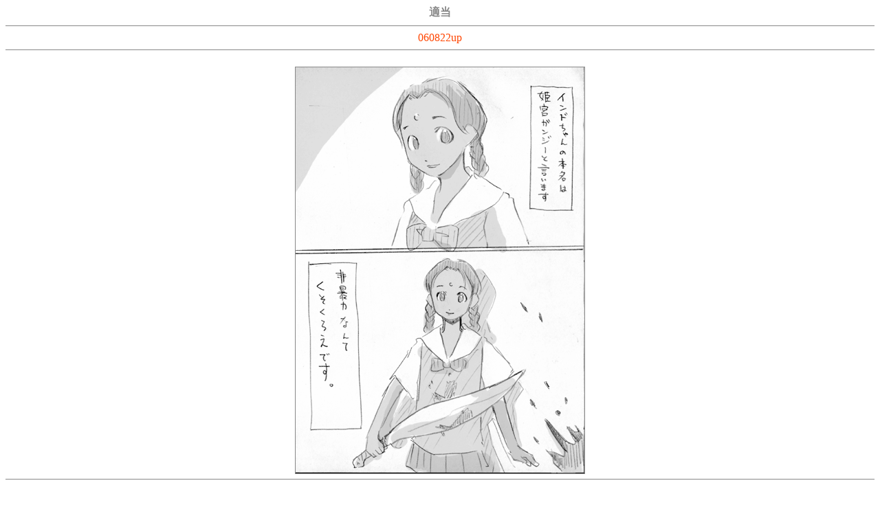

--- FILE ---
content_type: text/html
request_url: https://orangestar.littlestar.jp/comic/rakuman172.html
body_size: 490
content:
<html>
<head>

<title>�K��</title>

<style type="text/css">
A:Link,A:Visited{color:orangered;text-decoration:none;}
A:hover{color:olivedrab;text-decoration:none;}
</style>
</head>
<body bgcolor="#ffffff" text="#ff4500" link="#ff4400" vlink="olivedrab">
<div align="center">
<font color="#888888"><b>�K��</b></font><br>
<hr color="#888888" size="1">
060822up
<hr color="#888888" size="1">

<font size="2"  color="#888888">
<br><img src="rakuman172.gif" border="1">
<br>

<hr color="#888888" size="1">
<br><font color="#888888">
<br>
<br><a href="rakuman171.html"><<<�a�`�b�j</a>��<a href="comic.html">�s�n�o</a>��<a href="rakuman173.html">�m�d�w�s>>></a>
<br>
<hr color="#888888" size="1">
<br>Amazon.co.jp�A�\�V�G�C�g�E�v���O�����n�߂܂����B
<br>
<br><iframe src="http://rcm-jp.amazon.co.jp/e/cm?t=orangestar-22&o=9&p=12&l=bn1&mode=books-jp&browse=466280&fc1=&=1&lc1=&lt1=&f=ifr&bg1=" marginwidth="0" marginheight="0" width="300" height="250" border="0" frameborder="0" style="border:none;" scrolling="no"></iframe>
</body></html>
